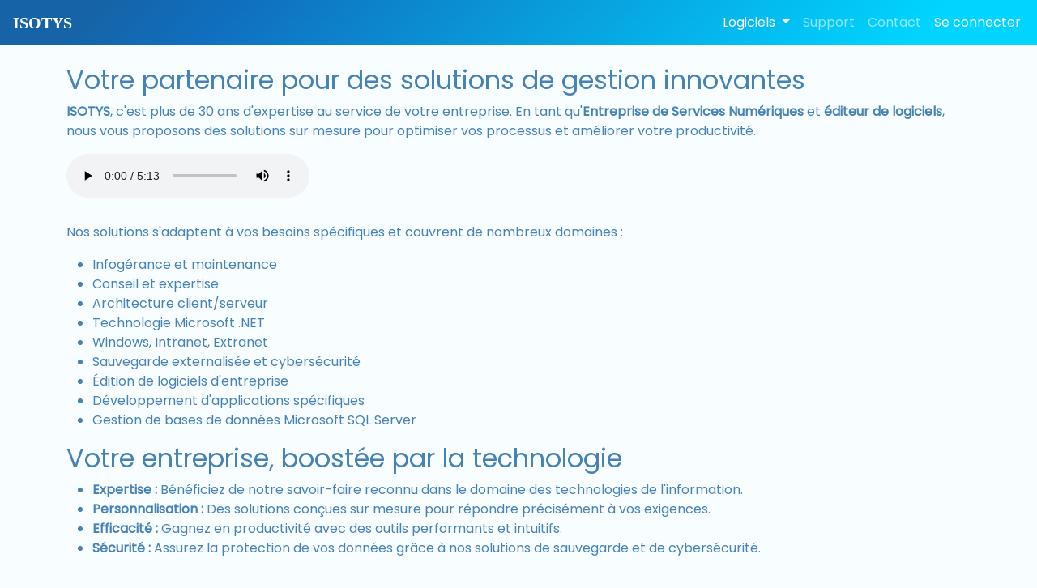

--- FILE ---
content_type: text/html; charset=utf-8
request_url: https://www.isotys.com/
body_size: 11543
content:


<!DOCTYPE html>

<html lang="fr">
<head><meta name="keywords" content="logiciel, développement, service numérique, informatique, ordinateur, ssii, internet, windows" /><meta name="description" content="Société de service numérique et de développement de logiciel sur mesure." /><meta charset="utf-8" /><title>
	ISOTYS - Entreprise de services numériques, SSII.
</title><meta name="viewport" content="width=device-width, initial-scale=1, shrink-to-fit=no" /><link rel="icon" type="image/png" href="favicon-32x32.png" sizes="32x32" /><link rel="icon" type="image/png" href="favicon-16x16.png" sizes="16x16" /><link rel="icon" href="favicon.ico" /><link rel="preconnect" href="https://fonts.googleapis.com" /><link rel="stylesheet" href="https://fonts.googleapis.com/css2?family=Poppins&amp;display=swap" /><link href="/Content/bootstrap.min.css" rel="stylesheet" /><link href="/isotys_com.css" rel="stylesheet" />

    <style>
        <!--
        @font-face
	        {font-family:"Good Timing Rg";
	        src: url('gt.ttf');}
         -->
.footer a {
    text-decoration: none;
}
    </style>

    <!-- Pour etre comme clickonce (mais c'est vilain) -->
    <style>
    <!--
    BODY{font-family:Tahoma}
    -->
    </style>





    
    <link rel="canonical" href="https://www.isotys.com/" />
</head>


<body class="d-flex flex-column min-vh-100"  style="background-color:#f8fdff; color:steelblue">





    

    
    <header>

      <nav id="bande_du_haut" class="navbar navbar-expand-sm navbar-dark bg-blue relief-nav">

        <div class="container-fluid">

        <a class="navbar-brand ms-1" href="/">
            <span><b>ISOTYS</b></span>
        </a>

        <button class="navbar-toggler" type="button" data-bs-toggle="collapse" data-bs-target="#navbarCollapse" aria-controls="navbarCollapse" aria-expanded="false" aria-label="Toggle navigation">
          <span class="navbar-toggler-icon"></span>
        </button>

        <div class="collapse navbar-collapse" id="navbarCollapse" style="font-family: 'Poppins', sans-serif;">
          <ul class="navbar-nav ms-auto">

            <li id="mnu_logiciels" class="nav-item dropdown">

                <a style="color:ghostwhite" class="nav-link dropdown-toggle" href="/Default.aspx#" id="navbarDropdownApps" role="button" data-bs-toggle="dropdown" aria-expanded="false">
                    Logiciels
                </a>

                <ul class="dropdown-menu" aria-labelledby="navbarDropdownApps">
                    <li><a href="/apps/camelia" id="a_apps_cam" style="color:#2b66a5" class="dropdown-item">Camélia</a></li>
                    <li><a href="/apps/camprev" id="a_apps_cap" style="color:#2b66a5" class="dropdown-item">Camélia preview</a></li>
                    <li><hr class="dropdown-divider"></li>
                    <li><a href="/apps/cosmeo" id="a_apps_cos" style="color:#2b66a5" class="dropdown-item">Cosméo</a></li>
                    <li><a href="/apps/winged" id="a_apps_ged" style="color:#2b66a5" class="dropdown-item">WinGed</a></li>
                    <li><a href="/apps/winabo" id="a_apps_usr" style="color:#2b66a5" class="dropdown-item">WinAbo</a></li>
                </ul>
            </li>



            <li id="mnu_support" class="nav-item">
              <a class="nav-link" href="/support.aspx">Support</a>
            </li>


            <li class="nav-item">
              <a class="nav-link" href="/contact.aspx">Contact</a>
            </li>


            <li id="mnu_profil" class="nav-item">
              <a style="color:ghostwhite" class="nav-link" href="/user/Default.aspx">
                <span id="labelCnx">Se connecter</span> 
              </a>
            </li>

          </ul>

        </div>

        </div>

      </nav>

    </header>

    

    <main class="flex-shrink-0">
        <!-- Contenu principal de votre page ici -->
            
<form method="post" action="./" id="form1">
<div class="aspNetHidden">
<input type="hidden" name="__VIEWSTATE" id="__VIEWSTATE" value="rS1B41D4aEaPZO9UlHFE5kp5uNdzFaM+303B/MrYn2tJagG9gysSx5Hat9ImD7qFks1HMY1QVMvg7zUXVNt1UfgAvEN7Zx1LekGhS60mF94fE0hKJDqlahhz38Rzqfcrqelld2YPkzg+UAuZJ68r0lZQbZ97bL5J1ic7ZM0co3sod9WEUdWNSzkOw/rXu3fxRQT3Fzza8EBL5Vte4CvQK1fjRn751O9DdT1KHwAtihrIpwrtasDeRCpLXNDLs31hALym/FDgy9+GZO8Eb0yFEC9kbGjYXPKPcoj9WRq6Nu0xxzBIzDOX+pVeXXXilpGb118DuoAVQkA7ya3KpmtGlKWK5nBj+/ka+I7r0DZbkABJke9NeFy/mowq8dCZ5eNwr/Hjlg9jyLNLvEsxRin8MFQQI97eEvQ5KZeks4PbY02GZknYrBvYtAUMxj5f/inUTCG6961EotHHQR7gOTQcmQ7uZQR/gCibHGP5+lIsirp6PUFzM4z2nFsJHmT3EkL65bu/5nsbPuMx6q04qBSRrCObSOwU7/qBmfvN495Kh23cSvWPfqEpV0hDq6Zp0CzhyP9WnRbwUi2/T7xeJv28Qe+GJAPqzKAyZN3tdD7f2w61i4rMKjt6YQIEJIw8AosbKgpZIAarWUQlQouOgm7caXjp7v17kw48NGGA8atiDkj/[base64]/z/eBKxTyFlHgWCXjyZhUtWu68o/3+6om6w750TkKLoSqpE7pL8gzYscqa6a7j/LhpQRFFn4IMLoNZ7EMtBPka0bebeBxFQL/rfhG6OgNukBQLTSqslicWA4Ju1Sx1fGlG/mkn8g9zi2CeANDcj6vUdXP/YQB26Hd1WH3+E5pYnTTrIjebejvybAulOc5zljTYkbUdHjm3b+UTbjN6uKx9QYfIVE2yU0I4txwww2JOwPnv+Na0coX7Z+XtG9wrfzYZSgTqRLHOE3/uDW7m37JBTfmTqpWcRYaN8RSPdq5R/ivNieTTD/KhMwgaefer5V9WE6BN+O/ZLE+hO9mVl/+CFU3pHnHqr9utUEovPzqHN+v9GWofRc1cdV5diNTbdSSAmFd71tecdn6tGjeZpt1lBtLcg+DTtJ/P+Dw9ZRlsd2JSzyWbDk5XbEni8AkwYP8J7bBBqxjIdtz1mQX0ym4I6gGwiLcVSPX+6vEdZLy9MJvmXUwRB9RazZQneZ0S5UKIUmt9ISl6G29jzQnA7oD3VFYy6gPdYfp6zECj5L+liyABOtWZ9Vt/ErH62UeVIchlWwHgi5EVEZD44t/vnpYuN1WAbJD9ZFtZiwUcfntrMVQpdoaNKEMqPAMqTOxwZ57PvU8TghSMxCkUtHVhm8rbLhrVrLZcuLHv9Pp4TKUMlQbBoEKI7r2e3Vqjt+Vngr9Zbv4HRu3dln7AyQcQpYut8OsFBgbLrFcYiQQ4QLeDhLYAmm4YPHsn5f5/42yVAlV4+itcAOJ8Z7vw4u1bPOYBM7VDzEhYlchfnNJiwOO/VGNXgAMgBEYJPAyioYfyvoaQt/SNk6czebXI/+v/KVmCW1D7N4SViuiWooEj2ooJJv0BLjGCBr5HLxnrOLtPcI3ADpTLykXbhdKAi5G8UCiWjJbUJM1mVEFelP0tvD2E3MBeLPiQ8R0Wz3QILUlhRAy6fR90/xnxfmzrgWFsMvrNkIVI5B47mua3tNAr/LnqKCdJmgG56RMTn+pmJ7GrlKsuYRNvzWSHPxdA79PYkhao4sAMbILZxSkgfaLfX8saBQjUPV/wr0LGVHdeh4gZYtBUU33LM1Mt1iKwr/YcIqvznSrv/9NKzjbcf/AXYfZjVIWfsXDaMKHZqQ3RmiraOa0tW8crnuUXdtVCPx1m44LW3QU2IPyXHO9IXqRwqlUteQhdYnR36zA/4TbvP+GKPUfJpzT++5wIylaj43uXj7+kpF+gvR1lxg/7089D2kSe6NPdWEHNzRuP1mNqf4hTyUFAoSTfilqQUTziUYCSloDOcLhOdDsE21MKIBenJSzC3b09LNd3ZgIbtlVxHC+g16Loa9AYf1/DLmu41Z08IroUj0KjN3tJFi1aDPjOLlbC7PZjhRiBhEQHi9OsCn10WdNLOMOJ8AfnJWxpDL3vh3KYbBXmU1/gIA3ouGETJePZ9t3EXjtPOsbTXPGdq4MObNJOajQFfo8SBkWs5wue7AeF6SvJzvbNlsuhMfFyXBX77op93xlOoDozSdTACObFQA1ZuZIgDU78j3YTcVXOELOKKeNaF5rX/a41PIO7rc2o4AogvEyAMN1jO1stmz9msLrO5WtA262leAgRte0zMWAcaTJqosSb/oLr6CJNg/eLP3yN3LYHHzCwEafK6s1fVI5XOiLEFl6KVlxfD8TEqWREQUPUhWIQHl9YPbsBTTt9xuWg/G83LeQOrvBqi54hnrsP+YJbQqJ04o3+rTJEtQue4UYplS9Jvy3RlgBaf7ZEdNZ2p30tMJcyBhXuE3cN4o01f6RIcUpTT0XgUfD8/qL3kT8h3U9vZoZUdfFuGcRsYWe+/DIkd00JCj5knuMxImPjpFO+lHnCgyZTJA7TYUKRd0dofEzOzf8qK9pen94D/pT1+eLGWxT76Llxfnxiuq7xZPBXD4jbnx9SIaVHRoLh8tEvxeYCjWMZuleoTi9nyvUIvLHvjKpfX0l4aDZ7P3K/MQ+3yPTCvfWfTTuj51Ne9dm4b34Bi9Blm9evlqnAOAaXxjnnSYp8h1mRhGA==" />
</div>

<div class="aspNetHidden">

	<input type="hidden" name="__VIEWSTATEGENERATOR" id="__VIEWSTATEGENERATOR" value="CA0B0334" />
</div>
            <main role="main" class="container"  style="font-family: 'Poppins', sans-serif;">
                <br />
<header>
    <h2>Votre partenaire pour des solutions de gestion innovantes</h2>
</header>

<section class="presentation">
    <div class="texte">
        <p><strong>ISOTYS</strong>, c'est plus de 30 ans d'expertise au service de votre entreprise. En tant qu'<strong>Entreprise de Services Numériques</strong> et <strong>éditeur de logiciels</strong>, nous vous proposons des solutions sur mesure pour optimiser vos processus et améliorer votre productivité.</p>

<audio controls>
  <source src="https://www.isotys.com/datas/presentation.wav" type="audio/wav">
  Votre navigateur ne supporte pas l’élément audio.
</audio>

        <p><br />Nos solutions s'adaptent à vos besoins spécifiques et couvrent de nombreux domaines :</p>

        <ul>
            <li>Infogérance et maintenance</li>
            <li>Conseil et expertise</li>
            <li>Architecture client/serveur</li>
            <li>Technologie Microsoft .NET</li>
            <li>Windows, Intranet, Extranet</li>
            <li>Sauvegarde externalisée et cybersécurité</li>
            <li>Édition de logiciels d'entreprise</li>
            <li>Développement d'applications spécifiques</li>
            <li>Gestion de bases de données Microsoft SQL Server</li>
        </ul>
    </div>
    <div class="image">
    </div>
</section>

<section class="avantages">
    <h2>Votre entreprise, boostée par la technologie</h2>
    <ul>
        <li><strong>Expertise :</strong> Bénéficiez de notre savoir-faire reconnu dans le domaine des technologies de l'information.</li>
        <li><strong>Personnalisation :</strong> Des solutions conçues sur mesure pour répondre précisément à vos exigences.</li>
        <li><strong>Efficacité :</strong> Gagnez en productivité avec des outils performants et intuitifs.</li>
        <li><strong>Sécurité :</strong> Assurez la protection de vos données grâce à nos solutions de sauvegarde et de cybersécurité.</li>
    </ul>
</section>


                <p>&nbsp;</p>
                
                <p>&nbsp;</p>
                <p>&nbsp;</p>

            </main>
</form>

            
            

    </main>







<footer id="bande_du_bas" class="footer py-3 mt-auto" style="
  background-image: linear-gradient(135deg, rgba(22,100,167,1) 10%, rgba(16,110,190,1) 22%, rgba(0,212,255,1) 88%);
  border-top: 1px solid rgba(255,255,255,0.3);
  border-bottom: 1px solid rgba(0,0,0,0.1);
">


<div class="container">
  <div class="row">
    <div class="col" style="font-family: 'Poppins', sans-serif;">
      <a href="/" id="arefCp" style="color: ghostwhite" title="ISOTYS">ISOTYS &#169; 2026</a> -
      <a style="color: ghostwhite" href="/legal.aspx" title="Mentions légales">Mentions légales</a> -
      <a style="color: ghostwhite" href="/cgv_isotys.pdf" target="_blank" title="Conditions Générales de Vente">CGV</a> -

      <a style="color: ghostwhite" href="/Default.aspx#" id="navbarDropdownAppsFree" class="nav-link d-inline-block" role="button" data-bs-toggle="dropdown" aria-expanded="false">Autres freeware</a>
      <ul class="dropdown-menu" aria-labelledby="navbarDropdownAppsFree">
        <li><a href="/apps/winmacro" id="a_apps_mac" style="color: #2b66a5" class="dropdown-item">WinMacro</a></li>
        <li><a href="/apps/mcopy" id="a_apps_mcy" style="color: #2b66a5" class="dropdown-item">MCopy</a></li>
        <li><a href="/apps/awg" id="a_apps_awg" style="color: #2b66a5" class="dropdown-item">Album Web Generator</a></li>
        <li><a href="/apps/erenamer" id="a_apps_ren" style="color: #2b66a5" class="dropdown-item">Express Renamer</a></li>
        <li>
          <hr class="dropdown-divider">
        </li>
        <li><a href="/apps/winmemo" id="a_apps_mem" style="color: #2b66a5" class="dropdown-item">WinMemo</a></li>
      </ul>



    </div>

  </div>


</div>



    
</footer>









    <script src="/Scripts/bootstrap.bundle.min.js"></script>
















    <!-- Bootstrap core JavaScript
    ================================================== -->
    <!-- Placed at the end of the document so the pages load faster -->


<!-- Bootstrap Bundle with Popper -->




</body>

</html>


--- FILE ---
content_type: text/css
request_url: https://www.isotys.com/isotys_com.css
body_size: 475
content:
.gallery-image {
    object-fit: cover;
    height: 200px;
    width: 100%;
    cursor: pointer;
    transition: transform 0.3s ease;
}

    .gallery-image:hover {
        transform: scale(1.05);
    }

#modalImage {
    max-width: 100%;
    height: auto;
    max-height: 80vh;
}

@media (max-width: 767px) {
    #modalImage {
        max-height: none;
    }
}

.custom-nav-bg {
    background: linear-gradient(to right, #f8f9fa,  #e9ecef);
    box-shadow: 0 2px 4px rgba(0,0,0,0.1);
}
.relief-nav {
    background-image: linear-gradient(135deg, rgba(22,100,167,1) 10%, rgba(16,110,190,1) 22%, rgba(0,212,255,1) 88%);
}


